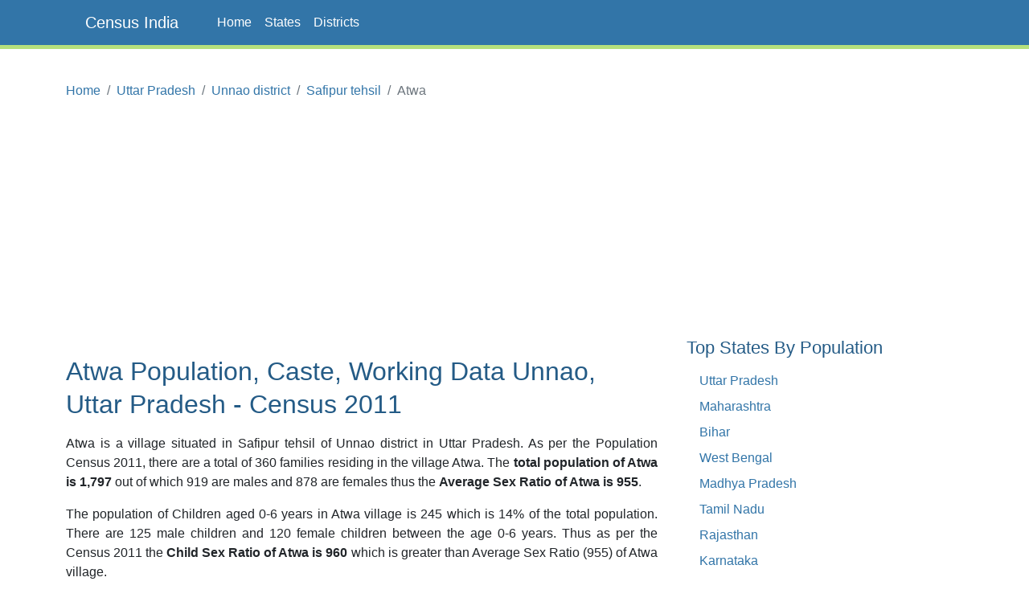

--- FILE ---
content_type: text/html;charset=UTF-8
request_url: https://www.censusindia.co.in/villages/atwa-population-unnao-uttar-pradesh-141247
body_size: 4242
content:
<!DOCTYPE html>
<html lang="en-US">
<head>
	<meta charset="utf-8">
	<meta name="viewport" content="width=device-width, initial-scale=1">
    
<meta name="Description" content="Atwa Population, Caste, Working population Data of Atwa in Unnao district, Uttar Pradesh. Atwa is a village situated in Safipur tehsil of Unnao district in Uttar Pradesh. As per the Population Census 2011, there are total 360 families residing in the village Atwa. The total population of Atwa is 1797 out of which 919 are males and 878 are females thus the Average Sex Ratio of Atwa is 955.386289445049."/>
<meta property="og:title" content="Atwa Village Population, Caste - Safipur Unnao, Uttar Pradesh - Census India" />
<meta property="og:description" content="Atwa Population, Caste, Working population Data of Atwa in Unnao district, Uttar Pradesh. Atwa is a village situated in Safipur tehsil of Unnao district in Uttar Pradesh. As per the Population Census 2011, there are total 360 families residing in the village Atwa. The total population of Atwa is 1797 out of which 919 are males and 878 are females thus the Average Sex Ratio of Atwa is 955.386289445049."/>

	<meta property="og:locale" content="en_US"/>
	<meta property="og:site_name" content="www.censusindia.co.in"/>	
    <title>Atwa Village Population, Caste - Safipur Unnao, Uttar Pradesh - Census India</title>
	 
	<link rel="amphtml" href="https://www.censusindia.co.in/amp/villages/atwa-population-unnao-uttar-pradesh-141247">
	<link rel="shortcut icon" href="/favicon.ico" type="image/x-icon" />
	<link rel="apple-touch-icon" sizes="57x57" href="/resources/images/fav/apple-touch-icon-57x57.png">
	<link rel="apple-touch-icon" sizes="60x60" href="/resources/images/fav/apple-touch-icon-60x60.png">
	<link rel="apple-touch-icon" sizes="72x72" href="/resources/images/fav/apple-touch-icon-72x72.png">
	<link rel="apple-touch-icon" sizes="76x76" href="/resources/images/fav/apple-touch-icon-76x76.png">
	<link rel="apple-touch-icon" sizes="114x114" href="/resources/images/fav/apple-touch-icon-114x114.png">
	<link rel="apple-touch-icon" sizes="120x120" href="/resources/images/fav/apple-touch-icon-120x120.png">
	<link rel="apple-touch-icon" sizes="144x144" href="/resources/images/fav/apple-touch-icon-144x144.png">
	<link rel="apple-touch-icon" sizes="152x152" href="/resources/images/fav/apple-touch-icon-152x152.png">
	<link rel="apple-touch-icon" sizes="180x180" href="/resources/images/fav/apple-touch-icon-180x180.png">
	<link rel="icon" type="image/png" href="/resources/images/fav/favicon-16x16.png" sizes="16x16">
	<link rel="icon" type="image/png" href="/resources/images/fav/favicon-32x32.png" sizes="32x32">
	<link rel="icon" type="image/png" href="/resources/images/fav/favicon-96x96.png" sizes="96x96">
	<link rel="icon" type="image/png" href="/resources/images/fav/android-chrome-192x192.png" sizes="192x192">
	<meta name="msapplication-square70x70logo" content="/resources/images/fav/smalltile.png" />
	<meta name="msapplication-square150x150logo" content="/resources/images/fav/mediumtile.png" />
	<meta name="msapplication-wide310x150logo" content="/resources/images/fav/widetile.png" />
	<meta name="msapplication-square310x310logo" content="/resources/images/fav/largetile.png" />
	
	<meta name="msapplication-TileColor" content="#da532c">
	<meta name="theme-color" content="#3275A8">
	
	
	<meta name="twitter:site" content="@censusindia"/>
    
<meta name="twitter:title" content="Atwa Village Population, Caste - Safipur Unnao, Uttar Pradesh - Census India"/>
<meta name="twitter:description" content="Atwa Population, Caste, Working population Data of Atwa in Unnao district, Uttar Pradesh. Atwa is a village situated in Safipur tehsil of Unnao district in Uttar Pradesh. As per the Population Census 2011, there are total 360 families residing in the village Atwa. The total population of Atwa is 1797 out of which 919 are males and 878 are females thus the Average Sex Ratio of Atwa is 955.386289445049."/>


   	<link href="//cdn.jsdelivr.net/npm/bootstrap@5.2.2/dist/css/bootstrap.min.css" rel="stylesheet">
 	<link href="/resources/css/style.css" rel="stylesheet" id="app-css">
  
  
 	<script async src="//pagead2.googlesyndication.com/pagead/js/adsbygoogle.js" type="27cac61e27fd75615fb65bab-text/javascript"></script>
		<script type="27cac61e27fd75615fb65bab-text/javascript">
		(adsbygoogle = window.adsbygoogle || []).push({
		  google_ad_client: "ca-pub-4109625785344290",
		  enable_page_level_ads: true
		});
		</script>
		
		<script async src="//pagead2.googlesyndication.com/pagead/js/adsbygoogle.js" type="27cac61e27fd75615fb65bab-text/javascript"></script>
		<script type="27cac61e27fd75615fb65bab-text/javascript">
		  (adsbygoogle = window.adsbygoogle || []).push({
		    google_ad_client: "ca-pub-4109625785344290",
		    enable_page_level_ads: true
		  });
		</script>		
		
	</head>
<body class="d-flex flex-column min-vh-100">

    <header>
        <nav class="navbar navbar-default navbar-expand-lg fixed-top">
  <div class="container">
  	<input type="checkbox" id="navbar-toggle-cbox">
    <div class="navbar-header d-flex justify-content-between">
      <label for="navbar-toggle-cbox" class="navbar-toggler" data-toggle="collapse" data-target="#navbar" aria-expanded="false" aria-controls="navbar" aria-label="Toggle navigation">
          <span class="navbar-toggler-icon"></span>
      </label>
       <a class="px-4 navbar-brand" href="/">Census India</a>
    </div>
    <div id="navbar" class="navbar-collapse collapse">
      <ul class="navbar-nav me-auto mb-2 mb-lg-0">
        <li class="nav-item"><a class="nav-link" href="/">Home</a></li>
        <li class="nav-item"><a class="nav-link" href="/states">States</a></li>
        <li class="nav-item"><a class="nav-link" href="/districts">Districts</a></li>
      </ul> 
    </div>
  </div>
</nav>
</header>
	<div class="container">
		<div class="row mb-5">
			<main id="body" class="col-xs-12 col-sm-12 col-md-8 mb-5">
				















<nav aria-label="breadcrumb">
    <ol class="breadcrumb">
      <li class="breadcrumb-item"><a href="/">Home</a></li>
      <li class="breadcrumb-item"><a href="/states/uttar-pradesh">Uttar Pradesh</a></li>
      <li class="breadcrumb-item"><a href="/district/unnao-district-uttar-pradesh-156">Unnao district</a></li>
      <li class="breadcrumb-item"><a href="/subdistrict/safipur-tehsil-unnao-uttar-pradesh-814">Safipur tehsil</a></li>
      <li class="breadcrumb-item active" aria-current="page">Atwa</li>
    </ol>
</nav>



<div class="ads">
	<script async src="https://pagead2.googlesyndication.com/pagead/js/adsbygoogle.js?client=ca-pub-4109625785344290" crossorigin="anonymous" type="27cac61e27fd75615fb65bab-text/javascript"></script>
    <!-- HEAD 728x90 -->
    <ins class="adsbygoogle"
         style="display:block"
         data-ad-client="ca-pub-4109625785344290"
         data-ad-slot="7383372764"
         data-ad-format="auto"
         data-full-width-responsive="true"></ins>
    <script type="27cac61e27fd75615fb65bab-text/javascript">
         (adsbygoogle = window.adsbygoogle || []).push({});
    </script>
</div>



<h1>Atwa Population, Caste, Working Data
	Unnao, Uttar Pradesh - Census 2011</h1>

<p>Atwa is a village situated in Safipur tehsil of Unnao
	district in Uttar Pradesh. As per the Population Census 2011,
	there are a total of 360 families residing in the
	village Atwa. The <strong>total population of
	Atwa is 1,797</strong>
	out of which
	919
	are males and
	878
	are females thus the <strong>Average Sex Ratio of Atwa is
	955</strong>.</p>

<p>
	The population of Children aged 0-6 years in Atwa
	village is 245 which is
	14%
	of the total population. There are 125 male children
	and 120 female children between the age 0-6 years.
	Thus as per the Census 2011 the <strong>Child Sex Ratio of Atwa is
	960</strong>
	which is
	
		greater
		
	
	than Average Sex Ratio (955) of Atwa village.
</p>

<p>
	As per the Census 2011, the <strong>literacy rate of
	Atwa is
	63%</strong>. Thus Atwa village has a
	
		higher
		
	
	literacy rate compared to 57.1% of Unnao district. The male literacy rate is 70.65% and the female
	literacy rate is 55.01% in Atwa village.
</p>


<div class="row center-block">

	<div class="col-sm-3 col-xs-6 text-center">
		<div class="center-block  alert alert-info">
			<div>Population</div>
			<div class="lead">1,797</div>
		</div>
	</div>
	<div class="col-sm-3 col-xs-6 text-center">
		<div class="center-block  alert alert-warning">
			<div>Families</div>
			<div class="lead">360</div>
		</div>
	</div>
	<div class="col-sm-3 col-xs-6 text-center">
		<div class="center-block  alert alert-danger">
			<div>Literacy</div>
			<div class="lead">63.02%</div>
		</div>
	</div>
	<div class="col-sm-3 col-xs-6 text-center">
		<div class="center-block alert alert-success">
			<div>Sex Ratio</div>
			<div class="lead">955</div>
		</div>
	</div>
</div>



<div align="center">
	<script async src="https://pagead2.googlesyndication.com/pagead/js/adsbygoogle.js?client=ca-pub-4109625785344290" crossorigin="anonymous" type="27cac61e27fd75615fb65bab-text/javascript"></script>
    <!-- CONTENT 336x280 -->
    <ins class="adsbygoogle"
         style="display:block"
         data-ad-client="ca-pub-4109625785344290"
         data-ad-slot="2813572368"
         data-ad-format="auto"
         data-full-width-responsive="true"></ins>
    <script type="27cac61e27fd75615fb65bab-text/javascript">
         (adsbygoogle = window.adsbygoogle || []).push({});
    </script>
</div>



<p> As per constitution of India and Panchyati Raaj Act (Amendment
	1998), Atwa village is administrated by Sarpanch
	(Head of Village) who is elected representative of the village.</p>


<h2>Atwa Data as per Census 2011</h2>
<p>As per the Population Census 2011 data, following are some quick facts about Atwa village.</p>

<div class="table-responsive">
<table class="table table-data">
<thead>
	<tr>
		<th width="35%"></th>
		<th>Total</th>
		<th>Male</th>
		<th>Female</th>
	</tr>
</thead>
<tbody>
	<tr>
		<td>Children</td>
		<td>245</td>
		<td>125</td>
		<td>120</td>
	</tr>
	<tr>
		<td>Literacy</td>
		<td>63.02%</td>
		<td>70.65%</td>
		<td>55.01%</td>
	</tr>
	<tr>
		<td>Scheduled Caste</td>
		<td>705</td>
		<td>378</td>
		<td>327</td>
	</tr>
	<tr>
		<td>Scheduled Tribe</td>
		<td>0</td>
		<td>0</td>
		<td>0</td>
	</tr>
	<tr>
		<td>Illiterate</td>
		<td>819</td>
		<td>358</td>
		<td>461</td>
	</tr>	
</tbody>
</table>
</div>

<br/>
<h2>Caste Data as per Census 2011</h2>
<p>
	Schedule Caste (SC) constitutes
	39.2% 
		while Schedule Tribe (ST) were
	0% 
		of total population in Atwa village.
</p>

<br/>
<h2>Working Population as per Census 2011</h2>
<p>

In Atwa village out of total population, 509 were 
engaged in work activities. 97.8% of 
workers describe their work as Main Work (Employment or Earning more than 6 Months) 
while 2.2% were 
involved in Marginal activity providing livelihood for less than 6 months. Of 509 workers 
engaged in Main Work, 331 were cultivators (owner or co-owner) 
while 131 were Agricultural labourers.

</p>

<div class="table-responsive">
<table class="table table-data">
<thead>
	<tr>
		<th width="30%"></th>
		<th>Total</th>
		<th>Male</th>
		<th>Female</th>
	</tr>
</thead>
<tbody>
<tr>
	<td>Main Workers</td>
	<td>498</td>
	<td>475</td>
	<td>23</td>
</tr>
<tr>
	<td>Cultivators</td>
	<td>331</td>
	<td>318</td>
	<td>13</td>
</tr>
<tr>
	<td>Agriculture Labourer</td>
	<td>131</td>
	<td>129</td>
	<td>2</td>
</tr>
<tr>
	<td>Other Workers</td>
	<td>36</td>
	<td>28</td>
	<td>8</td>
</tr>
<tr>
	<td>Marginal Workers</td>
	<td>11</td>
	<td>7</td>
	<td>4</td>
</tr>
<tr>
	<td>Non Working</td>
	<td>1,288</td>
	<td>437</td>
	<td>851</td>
</tr>
</tbody>
</table>
</div>



<div align="center">
	<script async src="//pagead2.googlesyndication.com/pagead/js/adsbygoogle.js" type="27cac61e27fd75615fb65bab-text/javascript"></script>
	<!-- CONTENT MIDDLE RESPONSIVE -->
	<ins class="adsbygoogle"
	     style="display:block"
	     data-ad-client="ca-pub-4109625785344290"
	     data-ad-slot="8412228767"
	     data-ad-format="auto"></ins>
	<script type="27cac61e27fd75615fb65bab-text/javascript">
	(adsbygoogle = window.adsbygoogle || []).push({});
	</script>
</div>


<br/>
<h2>Map of Atwa, Unnao, Uttar Pradesh</h2>

<div class="row">
	<div id="map" class="col-xs-12" style="height:400px;"></div>
</div>
<br/>

<h2>Nearby Villages to Atwa, Safipur</h2>
<p>Below are the list of villages near Atwa village in Safipur.</p>

<div class="table-responsive">
<table class="table">
<thead>
	<tr>
		<th>Village</th>
		<th>Population</th>
	</tr>
</thead>
<tbody>

<tr>
	<td><a href="/villages/abaink-population-unnao-uttar-pradesh-141246">Abaink</a></td>
	<td>2,265</td>
</tr>

<tr>
	<td><a href="/villages/matukari-population-unnao-uttar-pradesh-141248">Matukari</a></td>
	<td>1,847</td>
</tr>

<tr>
	<td><a href="/villages/bhataoli-population-unnao-uttar-pradesh-141245">Bhataoli</a></td>
	<td>1,358</td>
</tr>

<tr>
	<td><a href="/villages/newada-dharamdas-population-unnao-uttar-pradesh-141249">Newada Dharamdas</a></td>
	<td>244</td>
</tr>

<tr>
	<td><a href="/villages/behtamujawer-population-unnao-uttar-pradesh-141244">Behtamujawer</a></td>
	<td>4,119</td>
</tr>

<tr>
	<td><a href="/villages/rani-pur-grant-population-unnao-uttar-pradesh-141250">Rani Pur Grant</a></td>
	<td>1,795</td>
</tr>

<tr>
	<td><a href="/villages/ramcote-population-unnao-uttar-pradesh-141243">Ramcote</a></td>
	<td>953</td>
</tr>

<tr>
	<td><a href="/villages/khambhaoli-population-unnao-uttar-pradesh-141251">Khambhaoli</a></td>
	<td>1,663</td>
</tr>

<tr>
	<td><a href="/villages/khambha-mao-population-unnao-uttar-pradesh-141242">Khambha Mao</a></td>
	<td>1,682</td>
</tr>

<tr>
	<td><a href="/villages/ameer-pur-gambhirpur-population-unnao-uttar-pradesh-141252">Ameer Pur Gambhirpur</a></td>
	<td>2,265</td>
</tr>

</tbody>
</table>
</div>
<br/>

<h2>Reference</h2>
<ul>
	<li><a target="_blank" href="http://censusindia.gov.in/pca/pcadata/pca.html">Census 2011 Data</a> -
		<em class="text-muted">censusindia.gov.in</em></li>
	<li><a target="_blank" 
		href="https://en.wikipedia.org/wiki/Special:Search?search=Atwa,Unnao">Atwa, Unnao,
			Uttar Pradesh</a> - <em class="text-muted">Wikipedia</em></li>
</ul>



<div align="center">
	<script async src="//pagead2.googlesyndication.com/pagead/js/adsbygoogle.js" type="27cac61e27fd75615fb65bab-text/javascript"></script>
	<ins class="adsbygoogle"
	     style="display:block"
	     data-ad-format="autorelaxed"
	     data-ad-client="ca-pub-4109625785344290"
	     data-ad-slot="6760698764"></ins>
	<script type="27cac61e27fd75615fb65bab-text/javascript">
	     (adsbygoogle = window.adsbygoogle || []).push({});
	</script>
</div>


<br />








			</main>
			<aside id="sidebar" class="sidebar col-xs-12 col-sm-12 col-md-4 px-4">
                
		        <br/>
	<script async src="//pagead2.googlesyndication.com/pagead/js/adsbygoogle.js" type="27cac61e27fd75615fb65bab-text/javascript"></script>
	<!-- SIDEBAR 336x280 -->
	<ins class="adsbygoogle"
	     style="display:inline-block;width:336px;height:280px"
	     data-ad-client="ca-pub-4109625785344290"
	     data-ad-slot="5906639564"></ins>
	<script type="27cac61e27fd75615fb65bab-text/javascript">
	(adsbygoogle = window.adsbygoogle || []).push({});
	</script>
<h3 class="mt-4">Top States By Population</h3>
<ul class="px-3">
    <li><a href="/states/uttar-pradesh">Uttar Pradesh</a></li>
    <li><a href="/states/maharashtra">Maharashtra</a></li>
    <li><a href="/states/bihar">Bihar</a></li>
    <li><a href="/states/west-bengal">West Bengal</a></li>
    <li><a href="/states/madhya-pradesh">Madhya Pradesh</a></li>
    <li><a href="/states/tamil-nadu">Tamil Nadu</a></li>
    <li><a href="/states/rajasthan">Rajasthan</a></li>
    <li><a href="/states/karnataka">Karnataka</a></li>
    <li><a href="/states/gujarat">Gujarat</a></li>
    <li><a href="/states/andhra-pradesh">Andhra Pradesh</a></li>
</ul>



<h3 class="mt-5">Top Districts By Population</h3>
<ul class="px-3">
    <li><a href="/district/thane-district-maharashtra-517">Thane</a></li>
    <li><a href="/district/north-twenty-four-parganas-district-west-bengal-337">North Twenty Four Parganas</a></li>
    <li><a href="/district/bangalore-district-karnataka-572">Bangalore</a></li>
    <li><a href="/district/pune-district-maharashtra-521">Pune</a></li>
    <li><a href="/district/mumbai-suburban-district-maharashtra-518">Mumbai Suburban</a></li>
    <li><a href="/district/south-twenty-four-parganas-district-west-bengal-343">South Twenty Four Parganas</a></li>
    <li><a href="/district/barddhaman-district-west-bengal-335">Barddhaman</a></li>
    <li><a href="/district/ahmadabad-district-gujarat-474">Ahmadabad</a></li>
    <li><a href="/district/murshidabad-district-west-bengal-333">Murshidabad</a></li>
    <li><a href="/district/jaipur-district-rajasthan-110">Jaipur</a></li>
</ul>

			</aside>

		</div>
	</div>

    <footer class="text-center text-lg-start bg-dark mt-auto py-5 mt-5">

    <ul class="nav justify-content-center mb-4">
      <li class="nav-item">
        <a class="nav-link" href="/about">About</a>
      </li>
      <li class="nav-item">
        <a class="nav-link" href="/contact">Contact</a>
      </li>
      <li class="nav-item">
        <a class="nav-link" href="/disclaimer">Disclaimer</a>
      </li>
      <li class="nav-item">
        <a class="nav-link" href="/privacy">Privacy</a>
      </li>
    </ul>

    <p class="text-sm-center">
        <small>Copyright &copy; 2026 Census India, All rights reserved.</small>
    </p>
</footer><script async src="https://www.googletagmanager.com/gtag/js?id=G-CCM44TXWML" type="27cac61e27fd75615fb65bab-text/javascript"></script>
<script type="27cac61e27fd75615fb65bab-text/javascript">
  window.dataLayer = window.dataLayer || [];
  function gtag(){dataLayer.push(arguments);}
  gtag('js', new Date());

  gtag('config', 'G-CCM44TXWML');
</script><script src="/cdn-cgi/scripts/7d0fa10a/cloudflare-static/rocket-loader.min.js" data-cf-settings="27cac61e27fd75615fb65bab-|49" defer></script></body>
</html>


--- FILE ---
content_type: text/html; charset=utf-8
request_url: https://www.google.com/recaptcha/api2/aframe
body_size: 267
content:
<!DOCTYPE HTML><html><head><meta http-equiv="content-type" content="text/html; charset=UTF-8"></head><body><script nonce="xARs85UJkc3vhka1pnCWLQ">/** Anti-fraud and anti-abuse applications only. See google.com/recaptcha */ try{var clients={'sodar':'https://pagead2.googlesyndication.com/pagead/sodar?'};window.addEventListener("message",function(a){try{if(a.source===window.parent){var b=JSON.parse(a.data);var c=clients[b['id']];if(c){var d=document.createElement('img');d.src=c+b['params']+'&rc='+(localStorage.getItem("rc::a")?sessionStorage.getItem("rc::b"):"");window.document.body.appendChild(d);sessionStorage.setItem("rc::e",parseInt(sessionStorage.getItem("rc::e")||0)+1);localStorage.setItem("rc::h",'1768818568165');}}}catch(b){}});window.parent.postMessage("_grecaptcha_ready", "*");}catch(b){}</script></body></html>